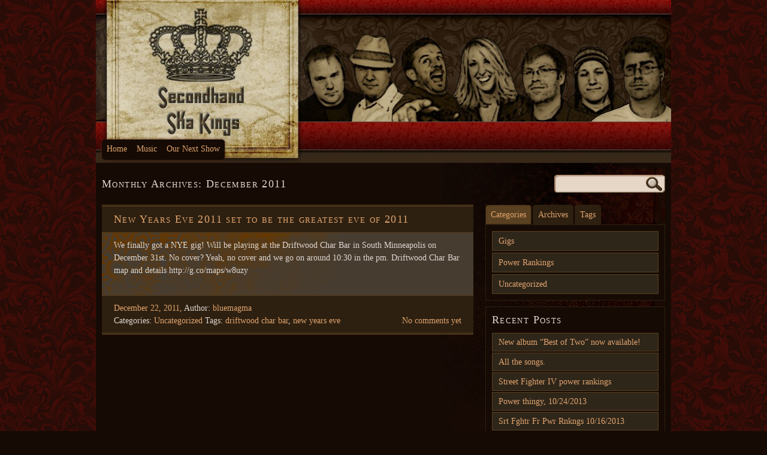

--- FILE ---
content_type: text/html; charset=utf-8
request_url: https://www.secondhandskakings.com/2011/12/
body_size: 6476
content:
<!DOCTYPE html PUBLIC "-//W3C//DTD XHTML 1.0 Strict//EN" "http://www.w3.org/TR/xhtml1/DTD/xhtml1-strict.dtd">
<html xmlns="http://www.w3.org/1999/xhtml" lang="en-US">
	<head>
		<meta http-equiv="Content-Type" content="text/html; charset=UTF-8">
		<title>December | 2011 |  | Secondhand Ska Kings</title>
		<link rel="pingback" href="/xmlrpc.php">
		<meta name="robots" content="max-image-preview:large">
<link rel="dns-prefetch" href="//widget.bandsintown.com">
<link rel="dns-prefetch" href="//s.w.org">
<link rel="alternate" type="application/rss+xml" title="Secondhand Ska Kings &raquo; Feed" href="/feed/">
<link rel="alternate" type="application/rss+xml" title="Secondhand Ska Kings &raquo; Comments Feed" href="/comments/feed/">
		<!-- This site uses the Google Analytics by MonsterInsights plugin v7.17.0 - Using Analytics tracking - https://www.monsterinsights.com/ -->
							<script src="//www.googletagmanager.com/gtag/js?id=UA-808400-1" type="text/javascript" data-cfasync="false"></script>
			<script type="text/javascript" data-cfasync="false">
				var mi_version = '7.17.0';
				var mi_track_user = true;
				var mi_no_track_reason = '';
				
								var disableStr = 'ga-disable-UA-808400-1';

				/* Function to detect opted out users */
				function __gtagTrackerIsOptedOut() {
					return document.cookie.indexOf( disableStr + '=true' ) > - 1;
				}

				/* Disable tracking if the opt-out cookie exists. */
				if ( __gtagTrackerIsOptedOut() ) {
					window[disableStr] = true;
				}

				/* Opt-out function */
				function __gtagTrackerOptout() {
					document.cookie = disableStr + '=true; expires=Thu, 31 Dec 2099 23:59:59 UTC; path=/';
					window[disableStr] = true;
				}

				if ( 'undefined' === typeof gaOptout ) {
					function gaOptout() {
						__gtagTrackerOptout();
					}
				}
								window.dataLayer = window.dataLayer || [];
				if ( mi_track_user ) {
					function __gtagTracker() {dataLayer.push( arguments );}
					__gtagTracker( 'js', new Date() );
					__gtagTracker( 'set', {
						'developer_id.dZGIzZG' : true,
						                    });
					__gtagTracker( 'config', 'UA-808400-1', {
						forceSSL:true,link_attribution:true,					} );
										window.gtag = __gtagTracker;										(
						function () {
							/* https://developers.google.com/analytics/devguides/collection/analyticsjs/ */
							/* ga and __gaTracker compatibility shim. */
							var noopfn = function () {
								return null;
							};
							var newtracker = function () {
								return new Tracker();
							};
							var Tracker = function () {
								return null;
							};
							var p = Tracker.prototype;
							p.get = noopfn;
							p.set = noopfn;
							p.send = function (){
								var args = Array.prototype.slice.call(arguments);
								args.unshift( 'send' );
								__gaTracker.apply(null, args);
							};
							var __gaTracker = function () {
								var len = arguments.length;
								if ( len === 0 ) {
									return;
								}
								var f = arguments[len - 1];
								if ( typeof f !== 'object' || f === null || typeof f.hitCallback !== 'function' ) {
									if ( 'send' === arguments[0] ) {
										var hitConverted, hitObject = false, action;
										if ( 'event' === arguments[1] ) {
											if ( 'undefined' !== typeof arguments[3] ) {
												hitObject = {
													'eventAction': arguments[3],
													'eventCategory': arguments[2],
													'eventLabel': arguments[4],
													'value': arguments[5] ? arguments[5] : 1,
												}
											}
										}
										if ( typeof arguments[2] === 'object' ) {
											hitObject = arguments[2];
										}
										if ( typeof arguments[5] === 'object' ) {
											Object.assign( hitObject, arguments[5] );
										}
										if ( 'undefined' !== typeof (
											arguments[1].hitType
										) ) {
											hitObject = arguments[1];
										}
										if ( hitObject ) {
											action = 'timing' === arguments[1].hitType ? 'timing_complete' : hitObject.eventAction;
											hitConverted = mapArgs( hitObject );
											__gtagTracker( 'event', action, hitConverted );
										}
									}
									return;
								}

								function mapArgs( args ) {
									var gaKey, hit = {};
									var gaMap = {
										'eventCategory': 'event_category',
										'eventAction': 'event_action',
										'eventLabel': 'event_label',
										'eventValue': 'event_value',
										'nonInteraction': 'non_interaction',
										'timingCategory': 'event_category',
										'timingVar': 'name',
										'timingValue': 'value',
										'timingLabel': 'event_label',
									};
									for ( gaKey in gaMap ) {
										if ( 'undefined' !== typeof args[gaKey] ) {
											hit[gaMap[gaKey]] = args[gaKey];
										}
									}
									return hit;
								}

								try {
									f.hitCallback();
								} catch ( ex ) {
								}
							};
							__gaTracker.create = newtracker;
							__gaTracker.getByName = newtracker;
							__gaTracker.getAll = function () {
								return [];
							};
							__gaTracker.remove = noopfn;
							__gaTracker.loaded = true;
							window['__gaTracker'] = __gaTracker;
						}
					)();
									} else {
										console.log( "" );
					( function () {
							function __gtagTracker() {
								return null;
							}
							window['__gtagTracker'] = __gtagTracker;
							window['gtag'] = __gtagTracker;
					} )();
									}
			</script>
				<!-- / Google Analytics by MonsterInsights -->
				<script type="text/javascript">
			window._wpemojiSettings = {"baseUrl":"https:\/\/s.w.org\/images\/core\/emoji\/13.1.0\/72x72\/","ext":".png","svgUrl":"https:\/\/s.w.org\/images\/core\/emoji\/13.1.0\/svg\/","svgExt":".svg","source":{"concatemoji":"http:\/\/127.0.0.1\/wp-includes\/js\/wp-emoji-release.min.js?ver=5.8.2"}};
			!function(e,a,t){var n,r,o,i=a.createElement("canvas"),p=i.getContext&&i.getContext("2d");function s(e,t){var a=String.fromCharCode;p.clearRect(0,0,i.width,i.height),p.fillText(a.apply(this,e),0,0);e=i.toDataURL();return p.clearRect(0,0,i.width,i.height),p.fillText(a.apply(this,t),0,0),e===i.toDataURL()}function c(e){var t=a.createElement("script");t.src=e,t.defer=t.type="text/javascript",a.getElementsByTagName("head")[0].appendChild(t)}for(o=Array("flag","emoji"),t.supports={everything:!0,everythingExceptFlag:!0},r=0;r<o.length;r++)t.supports[o[r]]=function(e){if(!p||!p.fillText)return!1;switch(p.textBaseline="top",p.font="600 32px Arial",e){case"flag":return s([127987,65039,8205,9895,65039],[127987,65039,8203,9895,65039])?!1:!s([55356,56826,55356,56819],[55356,56826,8203,55356,56819])&&!s([55356,57332,56128,56423,56128,56418,56128,56421,56128,56430,56128,56423,56128,56447],[55356,57332,8203,56128,56423,8203,56128,56418,8203,56128,56421,8203,56128,56430,8203,56128,56423,8203,56128,56447]);case"emoji":return!s([10084,65039,8205,55357,56613],[10084,65039,8203,55357,56613])}return!1}(o[r]),t.supports.everything=t.supports.everything&&t.supports[o[r]],"flag"!==o[r]&&(t.supports.everythingExceptFlag=t.supports.everythingExceptFlag&&t.supports[o[r]]);t.supports.everythingExceptFlag=t.supports.everythingExceptFlag&&!t.supports.flag,t.DOMReady=!1,t.readyCallback=function(){t.DOMReady=!0},t.supports.everything||(n=function(){t.readyCallback()},a.addEventListener?(a.addEventListener("DOMContentLoaded",n,!1),e.addEventListener("load",n,!1)):(e.attachEvent("onload",n),a.attachEvent("onreadystatechange",function(){"complete"===a.readyState&&t.readyCallback()})),(n=t.source||{}).concatemoji?c(n.concatemoji):n.wpemoji&&n.twemoji&&(c(n.twemoji),c(n.wpemoji)))}(window,document,window._wpemojiSettings);
		</script>
		<style type="text/css">img.wp-smiley,
img.emoji {
	display: inline !important;
	border: none !important;
	box-shadow: none !important;
	height: 1em !important;
	width: 1em !important;
	margin: 0 .07em !important;
	vertical-align: -0.1em !important;
	background: none !important;
	padding: 0 !important;
}</style>
	<link rel="stylesheet" id="wp-block-library-css" href="/wp-includes/css/dist/block-library/style.min.css?ver=5.8.2" type="text/css" media="all">
<link rel="stylesheet" id="dark-style-css" href="/wp-content/themes/mt-dark/style.css?ver=5.8.2" type="text/css" media="all">
<script type="text/javascript" id="monsterinsights-frontend-script-js-extra">
/* <![CDATA[ */
var monsterinsights_frontend = {"js_events_tracking":"true","download_extensions":"doc,pdf,ppt,zip,xls,docx,pptx,xlsx","inbound_paths":"[{\"path\":\"\\\/go\\\/\",\"label\":\"affiliate\"},{\"path\":\"\\\/recommend\\\/\",\"label\":\"affiliate\"}]","home_url":"http:\/\/127.0.0.1","hash_tracking":"false","ua":"UA-808400-1"};
/* ]]> */
</script>
<script type="text/javascript" src="/wp-content/plugins/google-analytics-for-wordpress/assets/js/frontend-gtag.min.js?ver=7.17.0" id="monsterinsights-frontend-script-js"></script>
<script type="text/javascript" src="https://widget.bandsintown.com/main.min.js?ver=5.8.2" id="bit-tour-dates-js"></script>
<script type="text/javascript" src="/wp-content/themes/mt-dark/js/yetii-min.js?ver=5.8.2" id="yetii-js"></script>
<script type="text/javascript" src="/wp-includes/js/jquery/jquery.min.js?ver=3.6.0" id="jquery-core-js"></script>
<script type="text/javascript" src="/wp-includes/js/jquery/jquery-migrate.min.js?ver=3.3.2" id="jquery-migrate-js"></script>
<script type="text/javascript" src="/wp-content/themes/mt-dark/js/jquery.fancybox-1.3.4.pack.js?ver=5.8.2" id="fancybox-js"></script>
<link rel="https://api.w.org/" href="/wp-json/">
<link rel="EditURI" type="application/rsd+xml" title="RSD" href="/xmlrpc.php?rsd">
<link rel="wlwmanifest" type="application/wlwmanifest+xml" href="/wp-includes/wlwmanifest.xml"> 
<meta name="generator" content="WordPress 5.8.2">
<script type="text/javascript">
		jQuery(document).ready(function($){
		$(".post a[href$='.jpg'], .post a[href$='.jpeg'], .post a[href$='.gif'], .post a[href$='.png']").attr("rel", 'gallery_84').fancybox({'transitionIn' : 'none',
		'transitionOut' : 'none', 'titlePosition' 	: 'over', 'titleFormat'		: function(title, currentArray, currentIndex, currentOpts) {
		return '<span id="fancybox-title-over">Image ' + (currentIndex + 1) + ' / ' + currentArray.length + (title.length ? ' &nbsp; ' + title : '') + '<\/span>';
		}});
	
		});</script><style type="text/css">#header {	
	background: url(http://www.secondhandskakings.com/wp-content/uploads/2011/12/cropped-website_header_withphotos_browntint1.jpg) no-repeat top center;
    height: 272px;
	}
		#header .menu{
		position: absolute;
		bottom: 5px;
	}
	
					#header h1, #header h2{
			display: none;
		}</style>
<style type="text/css" id="custom-background-css">body.custom-background { background-image: url("http://www.secondhandskakings.com/wp-content/uploads/2011/11/bg.png"); background-position: left top; background-size: auto; background-repeat: repeat; background-attachment: scroll; }</style>
	
<!-- Jetpack Open Graph Tags -->
<meta property="og:type" content="website">
<meta property="og:title" content="December 2011 &#8211; Secondhand Ska Kings">
<meta property="og:site_name" content="Secondhand Ska Kings">
<meta property="og:image" content="https://s0.wp.com/i/blank.jpg">
<meta property="og:image:alt" content="">
<meta property="og:locale" content="en_US">

<!-- End Jetpack Open Graph Tags -->
	</head>
	<body class="archive date custom-background dark_right-sidebar footer-no-widget">
		<div id="header">
			<div class="container_12 nav">
						<h2 class="grid_12"><a href="/">Secondhand Ska Kings</a></h2>
						<ul id="menu-menu-1" class="menu">
<li id="menu-item-1130" class="menu-item menu-item-type-custom menu-item-object-custom menu-item-1130"><a href="/">Home</a></li>
<li id="menu-item-1132" class="menu-item menu-item-type-post_type menu-item-object-page menu-item-1132"><a href="/this-music/">Music</a></li>
<li id="menu-item-1133" class="menu-item menu-item-type-post_type menu-item-object-page menu-item-1133"><a href="/this-show/">Our Next Show</a></li>
</ul>		</div>
		</div>
<div id="wrapper" class="container_12">
	<div class="grid_8">
		<h1>Monthly Archives: <span>December 2011</span>
</h1>
						<div class="post-84 post type-post status-publish format-standard hentry category-uncategorized tag-driftwood-char-bar tag-new-years-eve">
	<h2 class="title"><a href="/new-years-eve-2011-set-to-be-the-greatest-eve-of-2011/" title="Permanent Link to New Years Eve 2011 set to be the greatest eve of 2011" rel="bookmark">New Years Eve 2011 set to be the greatest eve of 2011</a></h2>
	<div class="entry">
						<p>We finally got a NYE gig! Will be playing at the Driftwood Char Bar in South Minneapolis on December 31st. No cover? Yeah, no cover and we go on around 10:30 in the pm. Driftwood Char Bar map and details http://g.co/maps/w8uzy</p>
			</div>
	<ul class="postmeta">
		<li>
<a href="/new-years-eve-2011-set-to-be-the-greatest-eve-of-2011/" title="8:23 pm" rel="bookmark"> <span datetime="2011-12-22T20:23:56+00:00" pubdate> December 22, 2011, </span></a> Author: <span class="author vcard"><a class="url fn n" href="/author/bluemagma/" title="View all posts by bluemagma" rel="author">bluemagma </a></span> </li>
<li><a href="/new-years-eve-2011-set-to-be-the-greatest-eve-of-2011/#respond" class="comments-link">No comments yet</a></li> <li>Categories: <a href="/category/uncategorized/" rel="category tag">Uncategorized</a> Tags: <a href="/tag/driftwood-char-bar/" rel="tag">driftwood char bar</a>, <a href="/tag/new-years-eve/" rel="tag">new years eve</a> </li>	</ul>
</div>				<div class="wp-pagenavi"></div>	</div>
	<div class="sidebar grid_4">
    	<form role="search" method="get" id="searchform" class="searchform" action="http://127.0.0.1/">
				<div>
					<label class="screen-reader-text" for="s">Search for:</label>
					<input type="text" value="" name="s" id="s">
					<input type="submit" id="searchsubmit" value="Search">
				</div>
			</form>		<div id="t1">
		<ul id="t1-nav">
			<li>
				<a href="#tab1">Categories</a>
			</li>
			<li>
				<a href="#tab2">Archives</a>
			</li>
			<li>
				<a href="#tab3">Tags</a>
			</li>
		</ul>
		<div class="tab" id="tab1">
			<ul>
					<li class="cat-item cat-item-2">
<a href="/category/gigs/">Gigs</a>
</li>
	<li class="cat-item cat-item-3">
<a href="/category/power-rankings/">Power Rankings</a>
</li>
	<li class="cat-item cat-item-1">
<a href="/category/uncategorized/">Uncategorized</a>
</li>
			</ul>
		</div>
		<div class="tab" id="tab2">
			<ul>
					<li><a href="/2015/09/">September 2015</a></li>
	<li><a href="/2015/06/">June 2015</a></li>
	<li><a href="/2014/01/">January 2014</a></li>
	<li><a href="/2013/10/">October 2013</a></li>
	<li><a href="/2013/09/">September 2013</a></li>
	<li><a href="/2013/08/">August 2013</a></li>
	<li><a href="/2013/03/">March 2013</a></li>
	<li><a href="/2013/01/">January 2013</a></li>
	<li><a href="/2012/11/">November 2012</a></li>
	<li><a href="/2012/08/">August 2012</a></li>
	<li><a href="/2012/07/">July 2012</a></li>
	<li><a href="/2012/05/">May 2012</a></li>
	<li><a href="/2012/03/">March 2012</a></li>
	<li><a href="/2012/01/">January 2012</a></li>
	<li><a href="/2011/12/" aria-current="page">December 2011</a></li>
	<li><a href="/2011/11/">November 2011</a></li>
			</ul>
		</div>
		<div class="tab" id="tab3">
			<a href="/tag/blazing-saddles/" class="tag-cloud-link tag-link-4 tag-link-position-1" style="font-size: 10pt;" aria-label="blazing saddles (1 item)">blazing saddles</a>
<a href="/tag/driftwood-char-bar/" class="tag-cloud-link tag-link-5 tag-link-position-2" style="font-size: 10pt;" aria-label="driftwood char bar (1 item)">driftwood char bar</a>
<a href="/tag/drunk-dudes/" class="tag-cloud-link tag-link-6 tag-link-position-3" style="font-size: 10pt;" aria-label="drunk dudes (1 item)">drunk dudes</a>
<a href="/tag/mnska/" class="tag-cloud-link tag-link-7 tag-link-position-4" style="font-size: 10pt;" aria-label="MnSka (1 item)">MnSka</a>
<a href="/tag/new-years-eve/" class="tag-cloud-link tag-link-8 tag-link-position-5" style="font-size: 10pt;" aria-label="new years eve (1 item)">new years eve</a>
<a href="/tag/rocksteady-breakfast/" class="tag-cloud-link tag-link-9 tag-link-position-6" style="font-size: 10pt;" aria-label="Rocksteady Breakfast (1 item)">Rocksteady Breakfast</a>
<a href="/tag/shatner/" class="tag-cloud-link tag-link-10 tag-link-position-7" style="font-size: 10pt;" aria-label="Shatner (1 item)">Shatner</a>
<a href="/tag/street-fighter/" class="tag-cloud-link tag-link-11 tag-link-position-8" style="font-size: 10pt;" aria-label="street fighter (1 item)">street fighter</a>
<a href="/tag/the-beatdown/" class="tag-cloud-link tag-link-12 tag-link-position-9" style="font-size: 10pt;" aria-label="The Beatdown (1 item)">The Beatdown</a>
<a href="/tag/toasters/" class="tag-cloud-link tag-link-13 tag-link-position-10" style="font-size: 10pt;" aria-label="toasters (1 item)">toasters</a>
<a href="/tag/triple-rock/" class="tag-cloud-link tag-link-14 tag-link-position-11" style="font-size: 24pt;" aria-label="Triple Rock (2 items)">Triple Rock</a>		</div>
		<script type="text/javascript">
			var tabber1 = new Yetii({
				id : 't1',
				active : 1
			});

		</script>
	</div>
			<ul class="widget tab">
		
		<li id="recent-posts-2" class="widget-container widget_recent_entries">
		<h3 class="widget-title">Recent Posts</h3>
		<ul>
											<li>
					<a href="/new-album-best-of-two-now-available/">New album &#8220;Best of Two&#8221; now available!</a>
									</li>
											<li>
					<a href="/all-the-songs-weve-ever-performed/">All the songs.</a>
									</li>
											<li>
					<a href="/street-fighter-iv-power-rankings/">Street Fighter IV power rankings</a>
									</li>
											<li>
					<a href="/power-thingy-10242013/">Power thingy, 10/24/2013</a>
									</li>
											<li>
					<a href="/srt-fghtr-fr-pwr-rnkngs-10162013/">Srt Fghtr Fr Pwr Rnkngs 10/16/2013</a>
									</li>
					</ul>

		</li>
<li id="tag_cloud-2" class="widget-container widget_tag_cloud">
<h3 class="widget-title">Tags</h3>
<div class="tagcloud">
<a href="/tag/blazing-saddles/" class="tag-cloud-link tag-link-4 tag-link-position-1" style="font-size: 8pt;" aria-label="blazing saddles (1 item)">blazing saddles</a>
<a href="/tag/driftwood-char-bar/" class="tag-cloud-link tag-link-5 tag-link-position-2" style="font-size: 8pt;" aria-label="driftwood char bar (1 item)">driftwood char bar</a>
<a href="/tag/drunk-dudes/" class="tag-cloud-link tag-link-6 tag-link-position-3" style="font-size: 8pt;" aria-label="drunk dudes (1 item)">drunk dudes</a>
<a href="/tag/mnska/" class="tag-cloud-link tag-link-7 tag-link-position-4" style="font-size: 8pt;" aria-label="MnSka (1 item)">MnSka</a>
<a href="/tag/new-years-eve/" class="tag-cloud-link tag-link-8 tag-link-position-5" style="font-size: 8pt;" aria-label="new years eve (1 item)">new years eve</a>
<a href="/tag/rocksteady-breakfast/" class="tag-cloud-link tag-link-9 tag-link-position-6" style="font-size: 8pt;" aria-label="Rocksteady Breakfast (1 item)">Rocksteady Breakfast</a>
<a href="/tag/shatner/" class="tag-cloud-link tag-link-10 tag-link-position-7" style="font-size: 8pt;" aria-label="Shatner (1 item)">Shatner</a>
<a href="/tag/street-fighter/" class="tag-cloud-link tag-link-11 tag-link-position-8" style="font-size: 8pt;" aria-label="street fighter (1 item)">street fighter</a>
<a href="/tag/the-beatdown/" class="tag-cloud-link tag-link-12 tag-link-position-9" style="font-size: 8pt;" aria-label="The Beatdown (1 item)">The Beatdown</a>
<a href="/tag/toasters/" class="tag-cloud-link tag-link-13 tag-link-position-10" style="font-size: 8pt;" aria-label="toasters (1 item)">toasters</a>
<a href="/tag/triple-rock/" class="tag-cloud-link tag-link-14 tag-link-position-11" style="font-size: 22pt;" aria-label="Triple Rock (2 items)">Triple Rock</a>
</div>
</li>
<li id="archives-2" class="widget-container widget_archive">
<h3 class="widget-title">Archives</h3>
			<ul>
					<li><a href="/2015/09/">September 2015</a></li>
	<li><a href="/2015/06/">June 2015</a></li>
	<li><a href="/2014/01/">January 2014</a></li>
	<li><a href="/2013/10/">October 2013</a></li>
	<li><a href="/2013/09/">September 2013</a></li>
	<li><a href="/2013/08/">August 2013</a></li>
	<li><a href="/2013/03/">March 2013</a></li>
	<li><a href="/2013/01/">January 2013</a></li>
	<li><a href="/2012/11/">November 2012</a></li>
	<li><a href="/2012/08/">August 2012</a></li>
	<li><a href="/2012/07/">July 2012</a></li>
	<li><a href="/2012/05/">May 2012</a></li>
	<li><a href="/2012/03/">March 2012</a></li>
	<li><a href="/2012/01/">January 2012</a></li>
	<li><a href="/2011/12/" aria-current="page">December 2011</a></li>
	<li><a href="/2011/11/">November 2011</a></li>
			</ul>

			</li>	</ul>
	</div>
</div>
<div id="footer">
					<ul class="menubtm">
				<li>
			<a href="/wp-login.php">Log in</a>,
		</li>
		<li>
			<a href="/feed/" title="Syndicate this site using RSS"><abbr title="Really Simple Syndication">RSS</abbr></a>,
		</li>
		<li>
			<a href="/comments/feed/" title="The latest comments to all posts in RSS">Comments <abbr title="Really Simple Syndication">RSS</abbr></a>,
		</li>
		<li>
			<a href="http://wordpress.org/" title="Powered by WordPress, state-of-the-art semantic personal publishing platform."><abbr rel="generator">WP</abbr></a>,
		</li>
		<li>
			Theme design by 			Blank Canvas 		</li>
			</ul>
</div>
<script type="text/javascript" src="/wp-includes/js/wp-embed.min.js?ver=5.8.2" id="wp-embed-js"></script>
<script defer src="https://static.cloudflareinsights.com/beacon.min.js/vcd15cbe7772f49c399c6a5babf22c1241717689176015" integrity="sha512-ZpsOmlRQV6y907TI0dKBHq9Md29nnaEIPlkf84rnaERnq6zvWvPUqr2ft8M1aS28oN72PdrCzSjY4U6VaAw1EQ==" data-cf-beacon='{"version":"2024.11.0","token":"0c6b505e49cc454dab55cf9497eff072","r":1,"server_timing":{"name":{"cfCacheStatus":true,"cfEdge":true,"cfExtPri":true,"cfL4":true,"cfOrigin":true,"cfSpeedBrain":true},"location_startswith":null}}' crossorigin="anonymous"></script>
</body>
</html>

--- FILE ---
content_type: text/css; charset=utf-8
request_url: https://www.secondhandskakings.com/wp-content/themes/mt-dark/style.css?ver=5.8.2
body_size: 9848
content:
/*
 Theme Name: MT dark
 Theme URI: http://blankcanvas.eu/wordpress/mt-dark/
 Description:Two-columns, fixed-width,  seo optimized  theme for WordPress. Compatible with WordPress 3.3 features, valid XHTML & CSS, custom widgets(Twitter, Flickr, User profiles), template page (archives, sitemap, contact form), template home page(slideshow, full width, sidebar), shortcode. Recommand installing  "Contact Form 7".
 Author: Tomasz Mazur
 Author URI: http://blankcanvas.eu/
 Template:
 Version: 3.2.2
 Tags: brown, dark, two-columns, right-sidebar, fixed-width, microformats, sticky-post, holiday, threaded-comments, theme-options, custom-header, translation-ready, custom-menu, editor-style, featured-image-header, post-formats, custom-background, featured-images, left-sidebar
 License:GNU General Public License, v2 (or newer)
 License URI:http://www.gnu.org/licenses/old-licenses/gpl-2.0.html
 -----------------------------------------------------------------------------------
	1.	CSS Reset & Clearfix
	2.	960 Grid System
	3.	HTML Tags
	4.  Header Styles
	5.	Primery Navigation 
	6.	Post Content Styles
	7.	Sidebar
	8.	Comments
	9.	Footer Styles
	10. Gallery Styles
	11. Wordpress Styles
	12. Pagination
	13. Shortcode
	14. Lightbox Styles 
	15. Slideshow
	16.	Mobile
-----------------------------------------------------------------------------------*/
/*----------*/
/*	1.	CSS Reset & Clearfix - http://meyerweb.com/eric/tools/css/reset/ */
/*----------*/
/* http://meyerweb.com/eric/tools/css/reset/ 
   v2.0 | 20110126
   License: none (public domain)
*/
	html, body, div, span, applet, object, iframe, h1, h2, h3, h4, h5, h6, p, blockquote, pre, a, abbr, acronym, address, big, cite, code, del, dfn, em, img, ins, kbd, q, s, samp, small, strike, strong, sub, sup, tt, var, b, u, i, center, dl, dt, dd, ol, ul, li, fieldset, form, label, legend, table, caption, tbody, tfoot, thead, tr, th, td, article, aside, canvas, details, embed, figure, figcaption, footer, header, hgroup, menu, nav, output, ruby, section, summary, time, mark, audio, video {
		margin: 0;
		padding: 0;
		border: 0;
		font-size: 100%;
		font: inherit;
		vertical-align: baseline;
	}
	/* HTML5 display-role reset for older browsers */
	article, aside, details, figcaption, figure, footer, header, hgroup, menu, nav, section {
		display: block;
	}
	body {
		line-height: 1;
	}
	ol, ul {
		list-style: none;
	}
	blockquote, q {
		quotes: none;
	}
	blockquote:before, blockquote:after, q:before, q:after {
		content: '';
		content: none;
	}
	table {
		border-collapse: collapse;
		border-spacing: 0;
	}
	
/*----------*/
/*	2.	960 Grid System */
/*----------*/
/*
	 Variable Grid System.
	 Learn more ~ http://www.spry-soft.com/grids/
	 Based on 960 Grid System - http://960.gs/

	 Licensed under GPL and MIT.
*/
.container_12 {
    background: #fff;
}	
	.container_12 {
		margin-left: auto;
		margin-right: auto;
		width: 960px;
	}
	.grid_1, .grid_2, .grid_3, .grid_4, .grid_5, .grid_6, .grid_7, .grid_8, .grid_9, .grid_10, .grid_11, .grid_12 {
		display: inline;
		float: left;
		margin-left: 10px;
		margin-right: 10px
	}
	.container_12 .grid_3 {
		width: 220px
	}
	.container_12 .grid_6 {
		width: 460px
	}
	.container_12 .grid_9 {
		width: 700px
	}
	.container_12 .grid_12 {
		width: 940px
	}
	.alpha {
		margin-left: 0
	}
	.omega {
		margin-right: 0
	}
	.container_12 .grid_1 {
		width: 60px
	}
	.container_12 .grid_2 {
		width: 140px
	}
	.container_12 .grid_4 {
		width: 300px
	}
	.container_12 .grid_5 {
		width: 380px
	}
	.container_12 .grid_7 {
		width: 540px
	}
	.container_12 .grid_8 {
		width: 620px
	}
	.container_12 .grid_10 {
		width: 780px
	}
	.container_12 .grid_11 {
		width: 860px
	}
	.container_12 .prefix_3 {
		padding-left: 240px
	}
	.container_12 .prefix_6 {
		padding-left: 480px
	}
	.container_12 .prefix_9 {
		padding-left: 720px
	}
	.container_12 .prefix_1 {
		padding-left: 80px
	}
	.container_12 .prefix_2 {
		padding-left: 160px
	}
	.container_12 .prefix_4 {
		padding-left: 320px
	}
	.container_12 .prefix_5 {
		padding-left: 400px
	}
	.container_12 .prefix_7 {
		padding-left: 560px
	}
	.container_12 .prefix_8 {
		padding-left: 640px
	}
	.container_12 .prefix_10 {
		padding-left: 800px
	}
	.container_12 .prefix_11 {
		padding-left: 880px
	}
	.container_12 .suffix_3 {
		padding-right: 240px
	}
	.container_12 .suffix_6 {
		padding-right: 480px
	}
	.container_12 .suffix_9 {
		padding-right: 720px
	}
	.container_12 .suffix_1 {
		padding-right: 80px
	}
	.container_12 .suffix_2 {
		padding-right: 160px
	}
	.container_12 .suffix_4 {
		padding-right: 320px
	}
	.container_12 .suffix_5 {
		padding-right: 400px
	}
	.container_12 .suffix_7 {
		padding-right: 560px
	}
	.container_12 .suffix_8 {
		padding-right: 640px
	}
	.container_12 .suffix_10 {
		padding-right: 800px
	}
	.container_12 .suffix_11 {
		padding-right: 880px
	}
	.clear {
		clear: both;
		display: block;
		overflow: hidden;
		visibility: hidden;
		width: 0;
		height: 0
	}
	.clearfix:after {
		clear: both;
		content: ' ';
		display: block;
		font-size: 0;
		line-height: 0;
		visibility: hidden;
		width: 0;
		height: 0
	}
	.clearfix {
		display: inline-block
	}
	* html .clearfix {
		height: 1%
	}
	.clearfix {
		display: block
	}

/*----------*/
/*	3.	HTML tags */
/*----------*/
body {
    font: 14px/1.5 Georgia, Cambria, Times, 'Times New Roman', serif;
    color: #DFD7D1;
    background: #150A04 url(/wp-content/themes/mt-dark/images/top.png) repeat-x top;
}

p {
    margin: 0 0 1.5em 0;
    text-indent: 0;
}

h1, h2, h3, h4, h5, h6 {
    font-variant: small-caps;
    font-weight: normal;
    letter-spacing: 0.076em;
}

h1, h2 {
    margin: 1.3em 0;
    font-size: 1.3em;
    line-height: 1.3em;
}

h3 {
    margin: 1.3em 0;
    font-size: 1.125em;
    line-height: 1.3em;
}

h4 {
    margin: 2.25em 0 0.75em 0;
    font-size: 1em;
    line-height: 1.5em;
}

h5, h6 {
    margin: 1.7em 0;
    font-size: 0.875em;
    line-height: 1.7em;
}

a {
    color: #E0A46F;
    text-decoration: none;
}

a:hover {
    color: #B06604;
}

pre {
    font: 14px Consolas, Lucida Console, Monaco, monospace;
    color: #EFD6C2;
    background: #5F4F3B;
    padding: 10px;
    overflow: auto;
}

code {
    font: 14px Consolas, Lucida Console, Monaco, monospace;
    color: #EFD6C2;
    overflow: auto;
}

sup, sub {
    height: 0;
    line-height: 1;
    position: relative;
    vertical-align: baseline;
}

sup {
    bottom: 1ex;
}

sub {
    top: .5ex;
}

abbr {
    cursor: help;
}

blockquote {
    padding: 1.8em;
    font-style: normal;
    color: #BFB1A7;
    background: url(/wp-content/themes/mt-dark/images/q.png) no-repeat 0 1.5em;
}

q, cite {
    color: #BFB1A7;
    font-style: italic;
}

input, textarea {
    background: #EFE2D1;
    color: #000;
    padding: 2px 3px 4px 3px;
    border: 1px solid #BFBFBF;
    margin-right: 10px;
}

input[type = submit] {
    cursor: pointer;
}

legend {
    font-style: oblique;
    padding: 0 5px;
}

fieldset {
    border-top: 1px solid #DFDFDF;
    border-left: 1px solid #DFDFDF;
    border-right: 1px solid #BFBFBF;
    border-bottom: 1px solid #BFBFBF;
    padding: 10px;
}

hr {
    border: 0 #ccc solid;
    border-top-width: 1px;
    clear: both;
    height: 0;
    color: #F2EAE0;
}

address {
    margin: 1em 0;
}

table {
    text-align: left;
    table-layout: fixed;
    overflow: hidden;
    border-collapse: separate;
    border-spacing: 1px;
    empty-cells: show;
    background: #594020;
    font: 1em Consolas, Lucida Console, Monaco, monospace;
}

td, th {
    padding: 3px 5px 4px 5px;
    empty-cells: show;
}

td {
    background: #2F261A;
}

th {
    background: #594020;
    margin: 2px;
}

table caption {
    text-align: left;
    padding: 4px;
    caption-side: bottom;
}
i, em{
	font-style: italic
}
b, bold{
	font-weight: bold
}
/*----------*/
/*	4.	Header Styles */
/*----------*/
#wrapper {
    background: #150A04 url(/wp-content/themes/mt-dark/images/sidebar-top.jpg) no-repeat top right;
    overflow: hidden
}

#header {
    position: relative;
}

#header h1, #header h2 {
    font-size: 24px;
    margin-top: 10px;
    text-align: center;
    padding: 5px 5px 8px;
}

#header h1 a, #header h2 a {
    -webkit-border-radius: 5px;
    -moz-border-radius: 5px;
    -khtml-border-radius: 5px;
    border-radius: 5px;
    -moz-box-shadow: 0 0 5px #501F0E;
    -webkit-box-shadow: 0 0 5px #501F0E;
    box-shadow: 0 0 5px #501F0E;
    background: #0C0401;
    display: inline;
    padding: 8px 10px;
}

/*----------*/
/*	5.	Primery Navigation */
/*----------*/

.nav ul {
    margin: 0 10px;
    background: #150A04;
    -webkit-border-radius: 5px;
    -moz-border-radius: 5px;
    -khtml-border-radius: 5px;
    border-radius: 5px;
    -moz-box-shadow: 0 0 5px #501F0E;
    -webkit-box-shadow: 0 0 5px #501F0E;
    box-shadow: 0 0 5px #501F0E;
  
}

.nav li {
    float: left;
    font-size: 14px;
    position: relative;
    min-height: 1px;
    vertical-align: bottom;
}

.nav li li {
    background: #1F140D;
    min-width: 240px;
    -webkit-border-radius: 0;
    -moz-border-radius: 0;
    -khtml-border-radius: 0;
    border-radius: 0;
    -moz-box-shadow: 0 0 0 #501F0E;
    -webkit-box-shadow: 0 0 0 #501F0E;
    box-shadow: 0 0 0 #501F0E;
    margin: 0;
}

.nav li li li {
    background: #150A04;
}

.nav .current_page_item a, .current-menu-ancestor a, .current_page_ancestor a, .current-menu-item a {
    color: #B06604;
}

.nav li li a {
    color: #E0A46F;
}

.nav a {
    display: block;
    padding: 5px 8px 8px 8px;
}

.nav ul ul {
    margin: 0;
    padding: 0;
    float: left;
    -moz-box-shadow: 0 0 5px #594020;
    -webkit-box-shadow: 0 0 5px #594020;
    box-shadow: 0 0 5px #594020;
    top: 33px;
    left: 0;
    position: absolute;
    z-index: 500;
    display: none;
}

.nav ul ul ul {
    top: 0;
    left: 100%;
}

.nav li:hover {
    cursor: pointer;
    z-index: 100;
}

.nav li:hover ul ul, .nav li li:hover ul ul, .nav li li li:hover ul ul, .nav li li li li:hover ul ul {
    display: none;
}

.nav li:hover ul, .nav li li:hover ul, .nav li li li:hover ul, .nav li li li li:hover ul {
    display: block;
}


/*----------*/
/*	6.	Post Content Styles */
/*----------*/

.title {
    border-top: 3px #594020 double;
    background: #2E2010;
    margin: 0;
    padding: 10px 20px;
    font-size: 1.3em;
}

.postmeta .title {
    border: none;
    background: #2E2010;
    margin: 0;
    padding: 0 0 10px 0;
    font-size: 24px;
}

.t {
    background: #120703
}

/*post STIKCY*/
.sticky .title {
    background: #594020;
    border-top: 3px #2F261A double;
}

.sticky .postmeta {
    background: #594020;
    border-bottom: 3px #2F261A double;
}

.sticky .entry {
    border-top: 1px #2F261A solid;
    border-bottom: 1px #2F261A solid;
}

/*post*/
.post {
    background: #463C30
}

.entry {
    background: #463C30 url(/wp-content/themes/mt-dark/images/post.jpg) no-repeat top left;
    border-top: 1px #594020 solid;
    padding: 10px 20px;
}

.format-gallery p, .format-gallery ul, .format-gallery ol, .format-gallery dl {
    max-width: 600px;
}

.post img, .format-image img, .attachment-medium {
    height: auto;
    max-width: 578px;
    border: none;
}

.dark_gallery .wp-post-image {
    float: left;
    margin: 5px 10px 2px 0;
}

.attachment-single_post {
    _width: 578px !important;
}

.size-thumbnail {
    margin: 0 5px 5px 0
}

.attachment img {
    max-width: 940px;
    display: block;
    margin: 0 auto;
}

.entry ul {
    list-style: disc;
    margin-left: 15px;
}

.entry ul ul {
    list-style: circle;
    margin-left: 1em
}

.entry ol {
    list-style: decimal;
    margin-left: 15px;
}

.entry ol ol {
    list-style: lower-alpha;
    margin-left: 1em
}

.entry a {
    background: none
}

.entry input {
    margin: 0 5px 5px 0;
}

.entry dt {
    margin: 10px 0 0 0;
    font-weight: bolder;
}

.format-link .postmeta, .format-aside .postmeta {
    border-top: 3px #594020 double;
    border-bottom: 3px #594020 double;
}

.format-aside .postmeta h1 {
    margin: 10px 0;
}

.format-gallery {
    border-top: 3px #594020 double;
}

.postmeta {
    margin: 0 0 10px 0;
    padding: 10px 20px;
    background: #2E2010;
    border-top: 1px #594020 solid;
    border-bottom: 3px #594020 double;
    clear: both;
    width:  auto
}

.postmeta li a img {
    margin-bottom: -10px;
    padding: 0 5px 0 0;
}

.postmeta li strong {
    float: left;
}
.comments-link{
	float: right;
	margin: 0 0 3px 6px
}
.page-link a {
    background: #5F574D;
    -moz-border-radius: 3px;
    -webkit-border-radius: 3px;
    border-radius: 3px;
    padding: 0 5px 3px 5px;
}

.error404 {
    height: 200px;
}

.excerpt {
    border-top: 1px #594020 solid;
    border-bottom: 1px #594020 solid;
    padding: 10px 30px;
    background: #2F261A;
    margin: 3px 0;
    display: block;
}

.postimage {
    padding: 5px;
    background: #594020;
    margin-bottom: 10px;
    float: left;
}

.author ol, .author ul {
    list-style: none
}

.author #author {
    margin: 0 0 10px 0;
}

.entry-attachment {
    padding: 10px 20px;
}

.attachment .grid_12 {
    background: #463C30
}

.attachment #footer .grid_12, .attachment #header .grid_12 {
    background: none
}

#exif {
    float: right;
    padding: 10px;
    width: 200px;
}

#exif ul {
    list-style: disc
}

.attachment #comments {
    float: left;
    width: 700px;
}

.sitemap {
    min-height: 320px;
    padding-bottom: 20px;
}

.front p, .front ul, .front ol, .front h1, .front h2, .front h3 {
    margin-top: 0;
}

.homepage {
    
    padding-bottom: 15px;
}

.homepage img {
    float: right;
    -moz-box-shadow: 0 0 5px #501F0E;
    -webkit-box-shadow: 0 0 5px #501F0E;
    box-shadow: 0 0 5px #501F0E;
    margin: 0 0 5px 10px;
    border: 1px solid #501F0E;
}

.news {
    padding-bottom: 10px;
    margin-bottom: 20px;
}

.news h2 {
    margin: 35px 10px 10px;
    padding-bottom: 5px;
    text-align: center;
    font-size: 24px;
    border-bottom: 1px solid #CFB08E
}

.news h3 {
    font-size: 14px;
    margin: 5px 0;
}

.news p, .news a {
    margin: 10px;
}

#blogs {
    background:  url('/wp-content/themes/mt-dark/images/front.jpg');
    color: #000;
}

#blogs .blogcontainer {
    background: url('/wp-content/themes/mt-dark/images/ornament.jpg') repeat-x;
    margin-top: 10px
}

#blogs a {
    color: #B06604
}

.contact {
    padding: 20px 0;
    background: #150A04 url(/wp-content/themes/mt-dark/images/sidebar-top.jpg) no-repeat top right;
}

/*----------*/
/*	7. Sidebar */
/*----------*/

.sidebar {
    padding: 10px 0 0 0;
    word-wrap: break-word;
}

.sidebar p {
    margin: 5px 0 10px 0;
    display: block;
}

.sidebar img {
    max-width: 270px;
}

.sidebar h2, .menu h3 {
    margin: 10px;
    padding: 0;
    font-size: 1.6em;
}

.sidebar a {
    display: inline;
}

.sidebar ul {
    margin: 10px 0;
    padding: 0;
}

.sidebar ul li {
    display: block;
    padding: 0 10px;
}

.sidebar ul li ul, .sidebar ul li ul li {
    margin: 0;
    padding: 0;
}

/************MENU tabs************/
#t1 {
    width: 300px;
    float: left;
}

#t1-nav {
    border: 0;
}

#t1-nav li {
    float: left;
    margin: 0;
    padding: 0 2px 0 0;
}

#t1-nav li a {
    border: 1px solid #2E2010;
    margin: 0 0;
    padding: 5px 8px;
    background: #2E2010;
    float: left;
    -webkit-border-top-right-radius: 5px;
    -webkit-border-top-left-radius: 5px;
    -moz-border-radius-topleft: 5px;
    -moz-border-radius-topright: 5px;
    -khtml-border-radius-topright: 5px;
    -khtml-border-radius-topleft: 5px;
    border-top-left-radius: 5px;
    border-top-right-radius: 5px;
    font-size: 14px;
}

#t1-nav .active {
    background: #594020;
}

#t1 ul li ul li a:before {
    content: "- ";
}

#tab3 a {
    padding-right: 8px;
    white-space: nowrap;
}

#tab3 a:hover {
    background: none
}

.tab {
    width: 298px;
    float: left;
    border: 1px solid #2E2010;
    background: #150A04;
    padding: 0;
    position: relative;
    word-wrap: break-word;
}

#tab3 {
    padding: 10px;
    width: 278px;
}

.tab h3 {
    margin: 5px;
    font-weight: normal;
}

.tab li a, #recentcomments li {
    display: block;
    margin: 3px 0;
    _margin: 0;
    padding: 5px 10px;
    _padding: 0 3px;
    border: 1px #594020 solid;
    background: #2F261A;
}

#recentcomments li a {
    border: none;
    float: none;
    padding: 0;
    margin: 0;
    display: inline;
}

.tab li ul li a {
    padding: 4px 10px;
    _padding: 0 10px;
    margin: 2px 0;
}

.tab a:hover {
    background: #623A21;
}

.widget {
    padding: 10px 0;
}

.widget h2, .widget h3 {
    margin: 10px 0;
    font-size: 18px;
}

/* about*/
.about {
    float: left;
    border: 1px #2E2010 solid;
    background: #150A04;
    margin: 0 0 10px 0;
    width: 298px;
}

.about li {
    margin-bottom: 4px;
}

.about li a {
    border: none;
    background: none;
    padding: 5px 0;
}

.about a:hover {
    background: none;
}

.about h2, .about p {
    margin: 0 0 5px 0;
    padding: 0
}

.photo {
    margin: 10px;
    float: right;
    padding: 5px;
    background: #594020;
}

.about .photo {
    margin: 10px;
    padding: 0;
    float: right;
}

.about .photo img {
    padding: 5px 5px 1px 5px;
    background: #594020;
    margin: 0 auto;
}

.social li {
    float: left;
    text-indent: -9999px;
    margin: 0 !important;
    padding: 0 !important;
}

.social li a, .social li a:hover {
    height: 30px;
    width: 30px;
    display: block;
    margin: 0 5px 10px 0 !important;
    background: transparent url(/wp-content/themes/mt-dark/images/social.png) no-repeat 0 0;
    border: none !important;
    padding: 0 !important;
}

.tb a {
    background: transparent url(/wp-content/themes/mt-dark/images/social.png) no-repeat -40px 0 !important;
    border: none
}

.fb a {
    background: transparent url(/wp-content/themes/mt-dark/images/social.png) no-repeat -80px 0 !important;
}

.fm a {
    background: transparent url(/wp-content/themes/mt-dark/images/social.png) no-repeat -120px 0 !important;
}

/************** Options thems ***************/
.dark_one-column .sidebar {
    display: none;
}

.dark_one-column #wrapper {
    background: none
}

.dark_one-column .grid_8 {
    margin: 0 160px;
}

.attachment .grid_8 {
    margin: 0 10px;
}

.dark_left-sidebar .sidebar {
    float: left;
}

.dark_left-sidebar .grid_8 {
    float: right;
}

/************** Search ***************/
#searchform {
    margin: 10px 0;
    float: right;
}

#searchform p, .grid_5 span p {
    margin: 0;
}

.screen-reader-text {
    float: left;
    margin: 4px 10px 0 0;
    font-size: 11px;
    font-family: Verdana, Geneva, Arial, Helvetica, sans-serif;
}

#s {
    background: transparent;
    border: 0;
    width: 140px;
    height: 24px;
    margin: 0;
    padding: 3px 0 3px 5px;
    background: transparent url(/wp-content/themes/mt-dark/images/search.jpg) no-repeat 0 0;
    float: left;
}

#searchsubmit {
    background: transparent url(/wp-content/themes/mt-dark/images/search.jpg) no-repeat -180px 0;
    border: none;
    height: 30px !important;
    width: 40px !important;
    margin: 0 !important;
    padding: 0 !important;
    cursor: pointer;
    text-indent: -6999px;
    float: left;
}

/*----------*/
/*	8. Comments */
/*----------*/

#comments {
    background: #2F261A;
    border-top: 3px #594020 double;
    border-bottom: 3px #594020 double;
    padding-bottom: 10px;
}

#comments h3 {
    margin: 10px 10px 15px 10px;
}

.comment-body ul {
    list-style: square;
    margin: 0 0 14px 1em;
}

.comment-body ul ul {
    list-style: disc;
    margin: 0 0 0 1em;
}

.comment-body ul ul ul {
    list-style: circle;
}

.comment-body ol {
    list-style: decimal;
    margin: 0 0 14px 1em;
}

.comment-body ol ol {
    list-style: lower-latin;
    margin: 0 0 0 1em;
}

.comment-body ol ol ol {
    list-style: lower-roman;
}

.comment {
    border: 1px #594020 solid;
    margin: 5px 0;
    padding: 5px;
    background: #463C30;
}

#commentform {
    background: #463c30 url(/wp-content/themes/mt-dark/images/post.jpg) no-repeat top left;
    border: 1px #594020 solid;
    padding: 10px;
}

.must-log-in {
    margin: 0 10px;
}

#commentform textarea {
    padding: 5px;
    margin: 0 0 10px 0;
}

#respond code {
    border: none;
    font-size: 11px;
    padding: 0;
    overflow-x: auto;
}

.even {
    background: #5F4F3B !important;
}

.byuser, .bypostauthor {
    background: #463c30 url(/wp-content/themes/mt-dark/images/post.jpg) no-repeat top left !important;
}

.comment-form-author, .comment-form-email, .comment-form-url {
    width: 210px;
}

.comment-form-comment, #comment {
    width: 540px;
}

.nopassword, .nocomments {
    display: none;
}

.pingback, .trackback {
    background: #594020 !important;
    margin-bottom: 5px;
    padding: 10px 5px;
}

/*----------*/
/*	9. Fotter */
/*----------*/

#footer {
    background: #140C09 url(/wp-content/themes/mt-dark/images/footer.jpg) repeat-x top;
    clear: both;
    border-top: 1px #000 solid;
}

#footer .container_12{
    background:none
}

#footer .grid_3, #footer .grid_6 {
    margin-bottom: 30px;
}

/**FLICKR**/
#flickr a {
    float: left;
    padding: 4px 4px 0 4px;
    background: #2F261A;
    border: 1px #594020 solid;
    margin: 2px;
}

#flickr h3 a {
    border: none;
    background: none;
    float: none;
}

#flickr h3 a:hover {
    background: none
}

#flickr a img {
    border: 1px #594020 solid;
}

#flickr a:hover {
    background: #623A21;
}

/**Twitter**/
.twitter_update_list {
    border: 1px #594020 solid;
    background: #000;
}

#twitter_div {
    border: 1px #2E2010 solid;
    background: #150A04;
    padding: 3px 3px 0 3px;
    display: block;
}

#twitter_update_list li {
    border: 1px #594020 solid !important;
    background: #2F261A;
    margin: 0 0 3px 0;
    padding: 10px;
    display: block;
}

#twitter_update_list li a {
    display: inline;
    border: none;
}

#twitterbar h3 {
    margin: 10px 0;
    float: left;
}

#twitter-link {
    font-style: oblique;
    float: left;
    margin: 5px 0 20px 0;
}

/**Meta**/
.menubtm {
    clear: both;
    width: auto;
    background: #000;
    text-align: center;
}

.footer-no-widget .menubtm {
    background: none
}

.menubtm li {
    display: inline;
    padding: 0 10px 0 0;
    line-height: 2em;
}

/*----------*/
/*	10. Gallery */
/*----------*/
.gallery {
    width: 100%;
    float: left;
}
.gallery dd:before {
    content: " ";
}
.gallery-item {
    float: left;
    margin: 0;
}
.gallery-item img {
    display: block;
    margin: 10px auto;
    -webkit-box-shadow: 3px 3px 0 #2E2010;
    -moz-box-shadow: 3px 3px 0 #2E2010;
    box-shadow: 3px 3px 0 #2E2010;
    display: block;
    width: auto
}
.gallery-columns-4 .gallery-item img, .gallery-columns-5 .gallery-item img, .gallery-columns-6 .gallery-item img, .gallery-columns-7 .gallery-item img, .gallery-columns-8 .gallery-item img, .gallery-columns-9 .gallery-item img{
    width: 73%;
}
.gallery-item img:hover {
    -webkit-box-shadow: 3px 3px 3px #2E2010;
    -moz-box-shadow: 3px 3px 3px #2E2010;
    box-shadow: 3px 3px 3px #2E2010;
    display: block;
}
.gallery-item .wp-caption-text {
    text-align:center;
    padding: 5px;
}
.gallery-columns-1 .gallery-item {
    width: 98%;
    margin: 1%;
    padding: 3% 0;
}
.gallery-columns-2 .gallery-item {
    width: 48%;
    margin: 1%;
    padding: 3% 0;
}
.gallery-columns-3 .gallery-item {
    width: 31%;
    margin: 1%;
    padding: 3% 0;
}
.gallery-columns-4 .gallery-item {
    width: 23%;
    margin: 1%;
    padding: 3% 0;
}
.gallery-columns-5 .gallery-item {
    width: 19%;
    margin: 0.2%;
    padding: 2% 0;
}
.gallery-columns-6 .gallery-item {
    width: 16%;
    margin: 0.3%;
    padding: 1% 0;
    -webkit-box-shadow: 0 0 0 #fff;
    -moz-box-shadow: 0 0 0 #fff;
    box-shadow: 0 0 0 #fff;    
}
.gallery-columns-7 .gallery-item {
    width: 14%;
    margin: 0.1%;
    padding: 1% 0;
    -webkit-box-shadow: 0 0 0 #fff;
    -moz-box-shadow: 0 0 0 #fff;
    box-shadow: 0 0 0 #fff;
}
.gallery-columns-8 .gallery-item {
    width: 12%;
    margin: 0.1%;
    padding: 1% 0;
    -webkit-box-shadow: 0 0 0 #fff;
    -moz-box-shadow: 0 0 0 #fff;
    box-shadow: 0 0 0 #fff;
}
.gallery-columns-9 .gallery-item {
    width: 10%;
    margin: 0.1%;
    padding: 1% 0;
    -webkit-box-shadow: 0 0 0 #fff;
    -moz-box-shadow: 0 0 0 #fff;
    box-shadow: 0 0 0 #fff;
}
.single-format-gallery img {
    max-width: 940px;
}
.wp-caption {
    margin: 7px 1px;
}
.wp-caption img{
    margin: 5px 5px 0;
}
.alignnone img{
    display: inline!important;
    float: none!important;
}
.wp-caption-text, .gallery-caption{
    padding: 0 5px 6px;  
    margin: 0; 
    font-size: 0.76em;
    line-height: 1.3em;
    font-family: sans-serif;
}
.wp-caption.alignright {
    margin: 7px 1px 7px 10px;
}
.wp-caption.alignleft {
    margin: 7px 10px 7px 1px;
}
.wp-caption.aligncenter {
    margin: 1em auto;
}
.wp-caption.alignnone {
    margin: 1em 1px;
}
.gallery br {
    clear: both
}
.entry-caption {
    text-align: center;
    margin: 0 10px;
}
/*------------*/
/*  Wordpress class */
/*------------*/
.aligncenter {
    clear: both;
    display: block;
    margin-left: auto;
    margin-right: auto;
}
.alignnone {
    clear:both;
    margin:1em 0
}
.alignright {
    float: right;
}
.alignleft {
    float: left;
}
img.alignright {
    float: right;
    margin: 0.5em 0 0.1em 0.9em
}

img.alignleft {
    float: left;
    margin: 0.5em 0.9em 0.1em 0
}

img.aligncenter {
    clear: both;
    display: block;
    margin: 1em auto;
}
img.alignnone {
    clear: both;
    margin: 0;
}
.wpstats{
    display:none;
}

/*----------*/
/*	12. Pagination */
/*----------*/

.wp-pagenavi {
    margin: 0 10px;
    padding: 3px 0 5px 0;
}

.wp-pagenavi a {
    border: 0 !important;
    background: transparent !important;
    margin: 0 0 0 10px;
}

.extend, .current {
    color: #BFB1A7;
    margin: 0 0 0 10px;
}

.padding10 {
    padding: 5px 10px;
}

#twitpic a {
    float: left !important;
    margin: 8px;
}

.twitpic-footer {
    float: left
}

/*----------*/
/*	13. Shortcode 
 *ICONS http://www.woothemes.com/2010/08/woocons1/
/*----------*/

.mt_alert {
    padding: 10px 10px 10px 30px;
    border: 1px solid #AF412B;
    margin: 5px 0;
    display: block;
    background: #7F3C2F url(/wp-content/themes/mt-dark/images/close.png) no-repeat 7px 13px;
}

.mt_warning {
    padding: 10px 10px 10px 30px;
    border: 1px solid #6F4600;
    display: block;
    margin: 5px 0;
    background: #5F3C00 url(/wp-content/themes/mt-dark/images/warning.png) no-repeat 7px 15px;
}

.mt_down {
    padding-right: 20px;
    background: url(/wp-content/themes/mt-dark/images/down.png) no-repeat top right;
}

.mt_info {
    padding: 10px 10px 10px 30px;
    border: 1px solid #78A6AF;
    display: block;
    margin: 5px 0;
    background: #47767F url(/wp-content/themes/mt-dark/images/info.png) no-repeat 7px 12px;
}
    .s_width_1_3{
    	width: 32%;
    	display: block;
    }
     .s_width_2_3{
    	width: 64%;
    	display: block;
    }
     .s_width_1_2{
    	width: 49%;
    	display: block;
    }
	.s_border, .s_border_dotted, .s_border_top_bottom{
		padding: 10px 15px;
		border: 1px solid #000;
		margin-top: 5px;
		margin-bottom: 2px;
		display: block;
		clear: both;
		color:#eee;
	}
	.s_border_dotted {
		border: 1px dotted #000;
	}
	.s_border_top_bottom{
		border: none;
		border-top: 5px double #000;
		border-bottom: 5px double #000;
	}
	.s_alert, .s_warning, .s_info {
		padding: 10px 10px 10px 30px;
		border: 1px solid #BF5F5F;
		margin-top: 5px;
		margin-bottom: 2px;
		display: block;
		clear: both;
		background: #FFBFBF url(/wp-content/themes/mt-dark/images/close.png) no-repeat 6px 10px;
		color:#333;
	}
	.s_warning {
		border: 1px solid #c9b64c;
		background: #f2eac0 url(/wp-content/themes/mt-dark/images/warning.png) no-repeat 6px 10px;
	}
	.s_down {
		padding-left: 16px;
		background: url(/wp-content/themes/mt-dark/images/down.png) no-repeat top left;
	}
	.s_info {
		border: 1px solid #78A6AF;
		background: #BFE2FF url(/wp-content/themes/mt-dark/images/info.png) no-repeat 6px 10px;
	}
	.s_tick li, .s_arrow li {
		background: url(/wp-content/themes/mt-dark/images/tick.png) no-repeat 0 0;
		padding: 0 0 0 25px;
		list-style: none
	}
	.s_tick ul, .s_arrow ul ,.s_arrow{
		margin: 5px 0 1em 0
	}
	.s_arrow li, .s_arrow {
		background: url(/wp-content/themes/mt-dark/images/arrow.png) no-repeat 0 0;
	}
	.s_b_grey{
		background: #E0E0E0;
		color: #333;
	}
	.s_b_black{
		background: #000!important;
		color: #eee;
	}
	.s_button, .s_button_left, .s_button_right, .s_button_full{
		padding: 5px 8px;
		color:#000;
		background: #e0e0e0 url(/wp-content/themes/mt-dark/images/gradient.jpg) repeat-x top left;
		border: 1px solid #eee;
		-moz-border-radius: 4px;
		-webkit-border-radius: 4px;
		-khtml-border-radius: 4px;
		border-radius: 4px;
		overflow: hidden;
		cursor:pointer;
		margin:0 8px;
		display: inline-block;
		text-align:center;
background-image: linear-gradient(bottom, rgb(214,214,214) 17%, rgb(230,230,230) 72%);
background-image: -o-linear-gradient(bottom, rgb(214,214,214) 17%, rgb(230,230,230) 72%);
background-image: -moz-linear-gradient(bottom, rgb(214,214,214) 17%, rgb(230,230,230) 72%);
background-image: -webkit-linear-gradient(bottom, rgb(214,214,214) 17%, rgb(230,230,230) 72%);
background-image: -ms-linear-gradient(bottom, rgb(214,214,214) 17%, rgb(230,230,230) 72%);

background-image: -webkit-gradient(
	linear,
	left bottom,
	left top,
	color-stop(0.17, rgb(214,214,214)),
	color-stop(0.72, rgb(230,230,230))
);
}
	.s_button:hover, .s_button_left:hover, .s_button_right:hover, .s_button_full:hover{
        color: #999;
	}
	.s_button_full{
		display: block;	
		margin: 5px 0;
	}
	.s_button_left{
		float:left;
		margin:2px 8px 2px 0;
	}
	.s_button_right{
		float: right;
		margin:2px 0 2px 8px;
	}
/*----------*/
/*	14. Lightbox Styles */
/*----------*/
/*
 * FancyBox - jQuery Plugin
 * Simple and fancy lightbox alternative
 *
 * Examples and documentation at: http://fancybox.net
 *
 * Copyright (c) 2008 - 2010 Janis Skarnelis
 * That said, it is hardly a one-person project. Many people have submitted bugs,
 * code, and offered their advice freely. Their support is greatly appreciated.
 *
 * Version: 1.3.4 (11/11/2010)
 * Requires: jQuery v1.3+
 *
 * Dual licensed under the MIT and GPL licenses:
 *   http://www.opensource.org/licenses/mit-license.php
 *   http://www.gnu.org/licenses/gpl.html
 */

#fancybox-loading {
    position: fixed;
    top: 50%;
    left: 50%;
    width: 40px;
    height: 40px;
    margin-top: -20px;
    margin-left: -20px;
    cursor: pointer;
    overflow: hidden;
    z-index: 1104;
    display: none;
}

#fancybox-loading div {
    position: absolute;
    top: 0;
    left: 0;
    width: 40px;
    height: 480px;
    background-image: url('/wp-content/themes/mt-dark/images/fancybox.png');
}

#fancybox-overlay {
    position: absolute;
    top: 0;
    left: 0;
    width: 100%;
    z-index: 1100;
    display: none;
}

#fancybox-tmp {
    padding: 0;
    margin: 0;
    border: 0;
    overflow: auto;
    display: none;
}

#fancybox-wrap {
    position: absolute;
    top: 0;
    left: 0;
    padding: 20px;
    z-index: 1101;
    outline: none;
    display: none;
}

#fancybox-outer {
    position: relative;
    width: 100%;
    height: 100%;
    background: #fff;
}

#fancybox-content {
    width: 0;
    height: 0;
    padding: 0;
    outline: none;
    position: relative;
    overflow: hidden;
    z-index: 1102;
    border: 0px solid #fff;
}

#fancybox-hide-sel-frame {
    position: absolute;
    top: 0;
    left: 0;
    width: 100%;
    height: 100%;
    background: transparent;
    z-index: 1101;
}

#fancybox-close {
    position: absolute;
    top: -15px;
    right: -15px;
    width: 30px;
    height: 30px;
    background: transparent url('/wp-content/themes/mt-dark/images/fancybox.png') -40px 0px;
    cursor: pointer;
    z-index: 1103;
    display: none;
}

#fancybox-error {
    color: #444;
    font: normal 12px / 20px Arial;
    padding: 14px;
    margin: 0;
}

#fancybox-img {
    width: 100%;
    height: 100%;
    padding: 0;
    margin: 0;
    border: none;
    outline: none;
    line-height: 0;
    vertical-align: top;
}

#fancybox-frame {
    width: 100%;
    height: 100%;
    border: none;
    display: block;
}

#fancybox-left, #fancybox-right {
    position: absolute;
    bottom: 0px;
    height: 100%;
    width: 35%;
    cursor: pointer;
    outline: none;
    background: transparent url('/wp-content/themes/mt-dark/images/blank.gif');
    z-index: 1102;
    display: none;
}

#fancybox-left {
    left: 0px;
}

#fancybox-right {
    right: 0px;
}

#fancybox-left-ico, #fancybox-right-ico {
    position: absolute;
    top: 50%;
    left: -9999px;
    width: 30px;
    height: 30px;
    margin-top: -15px;
    cursor: pointer;
    z-index: 1102;
    display: block;
}

#fancybox-left-ico {
    background-image: url('/wp-content/themes/mt-dark/images/fancybox.png');
    background-position: -40px -30px;
}

#fancybox-right-ico {
    background-image: url('/wp-content/themes/mt-dark/images/fancybox.png');
    background-position: -40px -60px;
}

#fancybox-left:hover, #fancybox-right:hover {
    visibility: visible; /* IE6 */
}

#fancybox-left:hover span {
    left: 20px;
}

#fancybox-right:hover span {
    left: auto;
    right: 20px;
}

.fancybox-bg {
    position: absolute;
    padding: 0;
    margin: 0;
    border: 0;
    width: 20px;
    height: 20px;
    z-index: 1001;
}

#fancybox-bg-n {
    top: -20px;
    left: 0;
    width: 100%;
    background-image: url('/wp-content/themes/mt-dark/images/fancybox-x.png');
}

#fancybox-bg-ne {
    top: -20px;
    right: -20px;
    background-image: url('/wp-content/themes/mt-dark/images/fancybox.png');
    background-position: -40px -162px;
}

#fancybox-bg-e {
    top: 0;
    right: -20px;
    height: 100%;
    background-image: url('/wp-content/themes/mt-dark/images/fancybox-y.png');
    background-position: -20px 0px;
}

#fancybox-bg-se {
    bottom: -20px;
    right: -20px;
    background-image: url('/wp-content/themes/mt-dark/images/fancybox.png');
    background-position: -40px -182px;
}

#fancybox-bg-s {
    bottom: -20px;
    left: 0;
    width: 100%;
    background-image: url('/wp-content/themes/mt-dark/images/fancybox-x.png');
    background-position: 0px -20px;
}

#fancybox-bg-sw {
    bottom: -20px;
    left: -20px;
    background-image: url('/wp-content/themes/mt-dark/images/fancybox.png');
    background-position: -40px -142px;
}

#fancybox-bg-w {
    top: 0;
    left: -20px;
    height: 100%;
    background-image: url('/wp-content/themes/mt-dark/images/fancybox-y.png');
}

#fancybox-bg-nw {
    top: -20px;
    left: -20px;
    background-image: url('/wp-content/themes/mt-dark/images/fancybox.png');
    background-position: -40px -122px;
}

#fancybox-title {
    font-family: Helvetica;
    font-size: 12px;
    z-index: 1102;
}

.fancybox-title-inside {
    padding-bottom: 10px;
    text-align: center;
    color: #333;
    background: #fff;
    position: relative;
}

.fancybox-title-outside {
    padding-top: 10px;
    color: #fff;
}

.fancybox-title-over {
    position: absolute;
    bottom: 0;
    left: 0;
    color: #FFF;
    text-align: left;
}

#fancybox-title-over {
    padding: 10px;
    background-image: url('/wp-content/themes/mt-dark/images/fancy_title_over.png');
    display: block;
}

.fancybox-title-float {
    position: absolute;
    left: 0;
    bottom: -20px;
    height: 32px;
}

#fancybox-title-float-wrap {
    border: none;
    border-collapse: collapse;
    width: auto;
}

#fancybox-title-float-wrap td {
    border: none;
    white-space: nowrap;
}

#fancybox-title-float-left {
    padding: 0 0 0 15px;
    background: url('/wp-content/themes/mt-dark/images/fancybox.png') -40px -90px no-repeat;
}

#fancybox-title-float-main {
    color: #FFF;
    line-height: 29px;
    font-weight: bold;
    padding: 0 0 3px 0;
    background: url('/wp-content/themes/mt-dark/images/fancybox-x.png') 0px -40px;
}

#fancybox-title-float-right {
    padding: 0 0 0 15px;
    background: url('/wp-content/themes/mt-dark/images/fancybox.png') -55px -90px no-repeat;
}

/* IE6 */
.fancybox-ie6 #fancybox-close {
    background: transparent;
    filter: progid:DXImageTransform.Microsoft.AlphaImageLoader(src='images/fancy_close.png', sizingMethod='scale'); }

.fancybox-ie6 #fancybox-left-ico { background: transparent; filter: progid:DXImageTransform.Microsoft.AlphaImageLoader(src='images/fancy_nav_left.png', sizingMethod='scale'); }
.fancybox-ie6 #fancybox-right-ico { background: transparent; filter: progid:DXImageTransform.Microsoft.AlphaImageLoader(src='images/fancy_nav_right.png', sizingMethod='scale'); }

.fancybox-ie6 #fancybox-title-over { background: transparent; filter: progid:DXImageTransform.Microsoft.AlphaImageLoader(src='images/fancy_title_over.png', sizingMethod='scale'); zoom: 1; }
.fancybox-ie6 #fancybox-title-float-left { background: transparent; filter: progid:DXImageTransform.Microsoft.AlphaImageLoader(src='images/fancy_title_left.png', sizingMethod='scale'); }
.fancybox-ie6 #fancybox-title-float-main { background: transparent; filter: progid:DXImageTransform.Microsoft.AlphaImageLoader(src='images/fancy_title_main.png', sizingMethod='scale'); }
.fancybox-ie6 #fancybox-title-float-right { background: transparent; filter: progid:DXImageTransform.Microsoft.AlphaImageLoader(src='images/fancy_title_right.png', sizingMethod='scale'); }

.fancybox-ie6 #fancybox-bg-w, .fancybox-ie6 #fancybox-bg-e, .fancybox-ie6 #fancybox-left, .fancybox-ie6 #fancybox-right, #fancybox-hide-sel-frame {
	height: expression(this.parentNode.clientHeight + "px");
}

#fancybox-loading.fancybox-ie6 {
	position: absolute; margin-top: 0;
	top: expression( (-20 + (document.documentElement.clientHeight ? document.documentElement.clientHeight/2 : document.body.clientHeight/2 ) + ( ignoreMe = document.documentElement.scrollTop ? document.documentElement.scrollTop : document.body.scrollTop )) + 'px');
}

#fancybox-loading.fancybox-ie6 div	{ background: transparent; filter: progid:DXImageTransform.Microsoft.AlphaImageLoader(src='images/fancy_loading.png', sizingMethod='scale'); }

/* IE6, IE7, IE8 */

.fancybox-ie .fancybox-bg { background: transparent !important; }

.fancybox-ie #fancybox-bg-n { filter: progid:DXImageTransform.Microsoft.AlphaImageLoader(src='images/fancy_shadow_n.png', sizingMethod='scale'); }
.fancybox-ie #fancybox-bg-ne { filter: progid:DXImageTransform.Microsoft.AlphaImageLoader(src='images/fancy_shadow_ne.png', sizingMethod='scale'); }
.fancybox-ie #fancybox-bg-e { filter: progid:DXImageTransform.Microsoft.AlphaImageLoader(src='images/fancy_shadow_e.png', sizingMethod='scale'); }
.fancybox-ie #fancybox-bg-se { filter: progid:DXImageTransform.Microsoft.AlphaImageLoader(src='images/fancy_shadow_se.png', sizingMethod='scale'); }
.fancybox-ie #fancybox-bg-s { filter: progid:DXImageTransform.Microsoft.AlphaImageLoader(src='images/fancy_shadow_s.png', sizingMethod='scale'); }
.fancybox-ie #fancybox-bg-sw { filter: progid:DXImageTransform.Microsoft.AlphaImageLoader(src='images/fancy_shadow_sw.png', sizingMethod='scale'); }
.fancybox-ie #fancybox-bg-w { filter: progid:DXImageTransform.Microsoft.AlphaImageLoader(src='images/fancy_shadow_w.png', sizingMethod='scale'); }
.fancybox-ie #fancybox-bg-nw { filter: progid:DXImageTransform.Microsoft.AlphaImageLoader(src='images/fancy_shadow_nw.png', sizingMethod='scale'); }



/*----------*/
/*	15. Slideshow  */
/*----------*/
/*
* Slides, A Slideshow Plugin for jQuery
* Intructions: http://slidesjs.com
* By: Nathan Searles, http://nathansearles.com
* Version: 1.1.7
* Updated: May 2nd, 2011
*
* Licensed under the Apache License, Version 2.0 (the "License");
* you may not use this file except in compliance with the License.
* You may obtain a copy of the License at
*
* http://www.apache.org/licenses/LICENSE-2.0
*
* Unless required by applicable law or agreed to in writing, software
* distributed under the License is distributed on an "AS IS" BASIS,
* WITHOUT WARRANTIES OR CONDITIONS OF ANY KIND, either express or implied.
* See the License for the specific language governing permissions and
* limitations under the License.
*/

#container {
	width:940px;
	margin:0 auto;
	position:relative;
	z-index:0;
}

#example {
	width:940px;
	height:350px;
	position:relative;
}

/*
	Slideshow style
*/

#slides {
	position:absolute;
	top:0;
	left:0;
	z-index:100;
}

/*
	Slides container
	Important:
	Set the width of your slides container
	If height not specified height will be set by the slide content
	Set to display none, prevents content flash
*/

.slides_container {
	width:940px;
	height:350px;
	overflow:hidden;
	position:relative;
	display:none;
}

/*
	Each slide
	Important:
	Set the width of your slides
	Offeset for the 20px of padding
	If height not specified height will be set by the slide content
	Set to display block
*/

#slides .slide {
	padding:20px;
	width:920px;
	height:350px;
	display:block;
	position:relative;
}

/*
	Next/prev buttons
*/
#slides .next,#slides .prev {
	position:absolute;
	top:150px;
	left:-4px;
	width:24px;
	height:43px;
	display:block;
	z-index:101;
}

#slides img {
    -moz-box-shadow: 0 0 0 #501F0E!important;
    -webkit-box-shadow: 0 0 0 #501F0E!important;
    box-shadow: 0 0 0 #501F0E!important;
	border:none;
}
#slides .wp-post-image{
	position:absolute;
	top:20px;
	left:10px;
}
#slides .next {
	left:920px;
}
.captionslide{
	position:absolute;
	width:300px;
	right:40px;
}
.captionslide h2{
	margin:0 0 10px 0;
}
.slide-no-image h2{
	max-width: 500px;
	text-align: center;
	margin: 30px auto;
}
.slide-no-image p{
	max-width: 500px;
	margin: 0 auto;
}
/*
	Pagination
*/

.pagination {
	margin:26px auto 0;
	width:70px;
}

.pagination li {
	float:left;
	margin:0 1px;
	list-style:none;
}

.pagination li a {
	display:block;
	width:12px;
	height:0;
	padding-top:12px;
	background-image:url(/wp-content/themes/mt-dark/images/pagination.png);
	background-position:0 0;
	float:left;
	overflow:hidden;
}

.pagination li.current a {
	background-position:0 -12px;
}

/*----------*/
/*	16. Mobile  */
/*----------*/

@media (max-width: 760px) {
	.container_12, .grid_12, .grid_8, .grid_4{
		width:100%!important;
		float:left;
		background-image:none!important;
	}
	.sidebar{
		float:left;
		width:300px!important
	}
	.nav ul {
    margin-top: 0;
    }
    .prefix_2, .suffix_2{
    	padding:0!important;
    }
}

@media print{
	@page {
margin: 1cm;
}
p a[href^="http://"]:after, a[href^="https://"]:after {
content: " (" attr(href) ")";
word-wrap: break-word;
color:#000;
text-decoration: underline;
}
body {
    background: none;
    font: 10px/1.3  Cambria, Times, Times New Roman, serif!important;
}

h1, h2 {
	font: 13px  Verdana, Geneva, Arial, Helvetica, sans-serif!important;
}

h3, h4, h5, h6 {
    font: 12px  Verdana, Geneva, Arial, Helvetica, sans-serif!important;
}

ul, ol, li {
    margin: 0 0 3px 10pt;
    padding: 0 !important;
}

th, td {
    padding: 2px 3px;
    border: 1px solid #000
}
.prefix_2, .suffix_2{
	margin: 0!important
}
.postmeta li{
	display:inline;
	margin-right:10pt;
}
#content, section, #wrapper, .post, .grid_8, #comments{
	float: left!important;
	width: 100%!important;
	margin: 0!important;
	padding: 0!important;
}

#header, #header hgroup {
    background:none!important;
	height:auto!important;
	min-height:0!important;
	width:100%!important;
	height: auto!important;
}

#header h1, #header h2{
    float:left;
	width:100%;
	margin: 0;
	padding: 0;
}
#header h3{
	font: 10px/1.3  Cambria, Times, Times New Roman, serif!important;
	margin: 0;
	padding: 0;
}

.menu, .sidebar, #breadcrumbs, .nocomments,#footer , .wp-pagenavi {
    display: none;
}
.depth-2, .depth-3, .depth-4, .depth-5 {
		margin:0!important;
	}
#respond {
    display: none;
}

.reply {
    display: none;
}

#footermenu{
	display:none;
}
}
